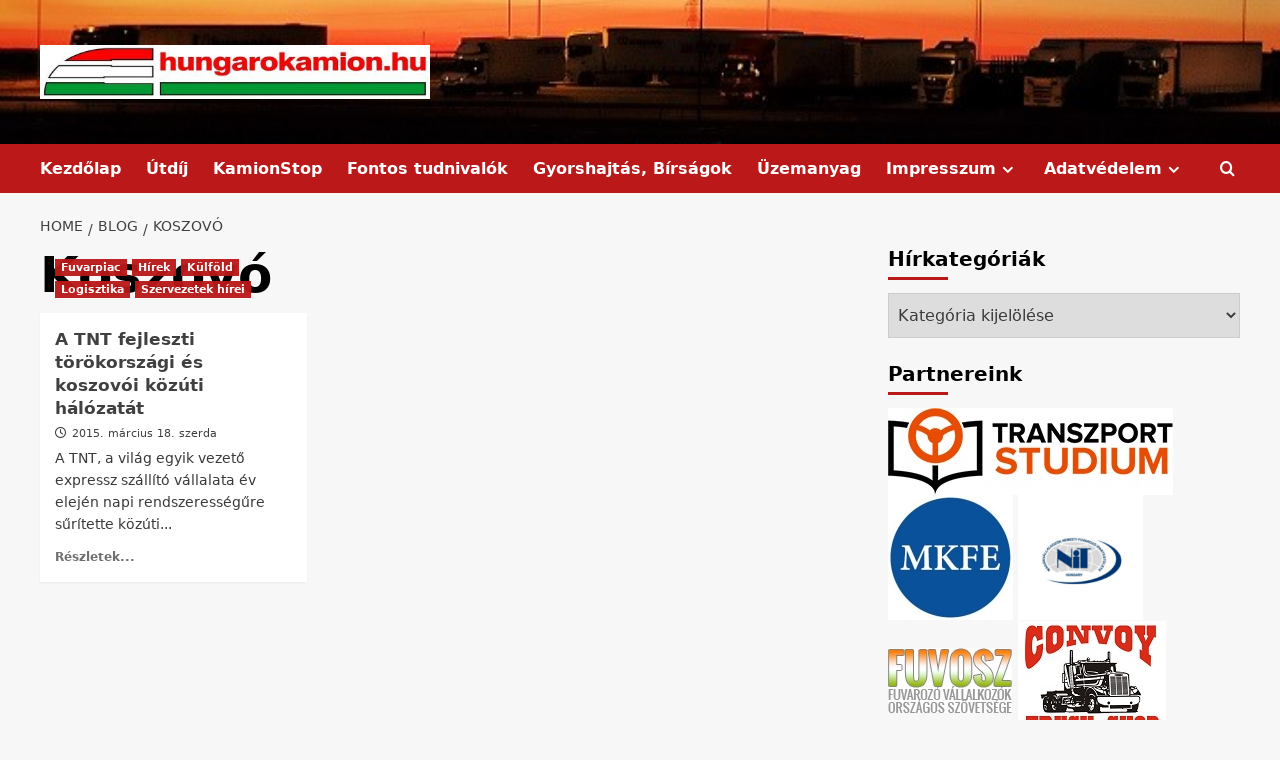

--- FILE ---
content_type: text/html; charset=UTF-8
request_url: https://hungarokamion.hu/tag/koszovo/
body_size: 79561
content:
<!doctype html>
<html lang="hu">

<head>
  <meta charset="UTF-8">
  <meta name="viewport" content="width=device-width, initial-scale=1">
  <link rel="profile" href="http://gmpg.org/xfn/11">
  <title>Koszovó &#8211; hungarokamion.hu</title>
<meta name='robots' content='max-image-preview:large' />
<link rel="alternate" type="application/rss+xml" title="hungarokamion.hu &raquo; hírcsatorna" href="https://hungarokamion.hu/feed/" />
<link rel="alternate" type="application/rss+xml" title="hungarokamion.hu &raquo; hozzászólás hírcsatorna" href="https://hungarokamion.hu/comments/feed/" />
<link rel="alternate" type="application/rss+xml" title="hungarokamion.hu &raquo; Koszovó címke hírcsatorna" href="https://hungarokamion.hu/tag/koszovo/feed/" />
<style id='wp-img-auto-sizes-contain-inline-css' type='text/css'>
img:is([sizes=auto i],[sizes^="auto," i]){contain-intrinsic-size:3000px 1500px}
/*# sourceURL=wp-img-auto-sizes-contain-inline-css */
</style>
<link rel='stylesheet' id='latest-posts-block-fontawesome-front-css' href='https://hungarokamion.hu/wp-content/plugins/latest-posts-block-lite/src/assets/fontawesome/css/all.css?ver=1765404905' type='text/css' media='all' />
<link rel='stylesheet' id='latest-posts-block-frontend-block-style-css-css' href='https://hungarokamion.hu/wp-content/plugins/latest-posts-block-lite/dist/blocks.style.build.css?ver=6.9' type='text/css' media='all' />
<style id='wp-emoji-styles-inline-css' type='text/css'>

	img.wp-smiley, img.emoji {
		display: inline !important;
		border: none !important;
		box-shadow: none !important;
		height: 1em !important;
		width: 1em !important;
		margin: 0 0.07em !important;
		vertical-align: -0.1em !important;
		background: none !important;
		padding: 0 !important;
	}
/*# sourceURL=wp-emoji-styles-inline-css */
</style>
<style id='wp-block-library-inline-css' type='text/css'>
:root{--wp-block-synced-color:#7a00df;--wp-block-synced-color--rgb:122,0,223;--wp-bound-block-color:var(--wp-block-synced-color);--wp-editor-canvas-background:#ddd;--wp-admin-theme-color:#007cba;--wp-admin-theme-color--rgb:0,124,186;--wp-admin-theme-color-darker-10:#006ba1;--wp-admin-theme-color-darker-10--rgb:0,107,160.5;--wp-admin-theme-color-darker-20:#005a87;--wp-admin-theme-color-darker-20--rgb:0,90,135;--wp-admin-border-width-focus:2px}@media (min-resolution:192dpi){:root{--wp-admin-border-width-focus:1.5px}}.wp-element-button{cursor:pointer}:root .has-very-light-gray-background-color{background-color:#eee}:root .has-very-dark-gray-background-color{background-color:#313131}:root .has-very-light-gray-color{color:#eee}:root .has-very-dark-gray-color{color:#313131}:root .has-vivid-green-cyan-to-vivid-cyan-blue-gradient-background{background:linear-gradient(135deg,#00d084,#0693e3)}:root .has-purple-crush-gradient-background{background:linear-gradient(135deg,#34e2e4,#4721fb 50%,#ab1dfe)}:root .has-hazy-dawn-gradient-background{background:linear-gradient(135deg,#faaca8,#dad0ec)}:root .has-subdued-olive-gradient-background{background:linear-gradient(135deg,#fafae1,#67a671)}:root .has-atomic-cream-gradient-background{background:linear-gradient(135deg,#fdd79a,#004a59)}:root .has-nightshade-gradient-background{background:linear-gradient(135deg,#330968,#31cdcf)}:root .has-midnight-gradient-background{background:linear-gradient(135deg,#020381,#2874fc)}:root{--wp--preset--font-size--normal:16px;--wp--preset--font-size--huge:42px}.has-regular-font-size{font-size:1em}.has-larger-font-size{font-size:2.625em}.has-normal-font-size{font-size:var(--wp--preset--font-size--normal)}.has-huge-font-size{font-size:var(--wp--preset--font-size--huge)}.has-text-align-center{text-align:center}.has-text-align-left{text-align:left}.has-text-align-right{text-align:right}.has-fit-text{white-space:nowrap!important}#end-resizable-editor-section{display:none}.aligncenter{clear:both}.items-justified-left{justify-content:flex-start}.items-justified-center{justify-content:center}.items-justified-right{justify-content:flex-end}.items-justified-space-between{justify-content:space-between}.screen-reader-text{border:0;clip-path:inset(50%);height:1px;margin:-1px;overflow:hidden;padding:0;position:absolute;width:1px;word-wrap:normal!important}.screen-reader-text:focus{background-color:#ddd;clip-path:none;color:#444;display:block;font-size:1em;height:auto;left:5px;line-height:normal;padding:15px 23px 14px;text-decoration:none;top:5px;width:auto;z-index:100000}html :where(.has-border-color){border-style:solid}html :where([style*=border-top-color]){border-top-style:solid}html :where([style*=border-right-color]){border-right-style:solid}html :where([style*=border-bottom-color]){border-bottom-style:solid}html :where([style*=border-left-color]){border-left-style:solid}html :where([style*=border-width]){border-style:solid}html :where([style*=border-top-width]){border-top-style:solid}html :where([style*=border-right-width]){border-right-style:solid}html :where([style*=border-bottom-width]){border-bottom-style:solid}html :where([style*=border-left-width]){border-left-style:solid}html :where(img[class*=wp-image-]){height:auto;max-width:100%}:where(figure){margin:0 0 1em}html :where(.is-position-sticky){--wp-admin--admin-bar--position-offset:var(--wp-admin--admin-bar--height,0px)}@media screen and (max-width:600px){html :where(.is-position-sticky){--wp-admin--admin-bar--position-offset:0px}}

/*# sourceURL=wp-block-library-inline-css */
</style><style id='global-styles-inline-css' type='text/css'>
:root{--wp--preset--aspect-ratio--square: 1;--wp--preset--aspect-ratio--4-3: 4/3;--wp--preset--aspect-ratio--3-4: 3/4;--wp--preset--aspect-ratio--3-2: 3/2;--wp--preset--aspect-ratio--2-3: 2/3;--wp--preset--aspect-ratio--16-9: 16/9;--wp--preset--aspect-ratio--9-16: 9/16;--wp--preset--color--black: #000000;--wp--preset--color--cyan-bluish-gray: #abb8c3;--wp--preset--color--white: #ffffff;--wp--preset--color--pale-pink: #f78da7;--wp--preset--color--vivid-red: #cf2e2e;--wp--preset--color--luminous-vivid-orange: #ff6900;--wp--preset--color--luminous-vivid-amber: #fcb900;--wp--preset--color--light-green-cyan: #7bdcb5;--wp--preset--color--vivid-green-cyan: #00d084;--wp--preset--color--pale-cyan-blue: #8ed1fc;--wp--preset--color--vivid-cyan-blue: #0693e3;--wp--preset--color--vivid-purple: #9b51e0;--wp--preset--gradient--vivid-cyan-blue-to-vivid-purple: linear-gradient(135deg,rgb(6,147,227) 0%,rgb(155,81,224) 100%);--wp--preset--gradient--light-green-cyan-to-vivid-green-cyan: linear-gradient(135deg,rgb(122,220,180) 0%,rgb(0,208,130) 100%);--wp--preset--gradient--luminous-vivid-amber-to-luminous-vivid-orange: linear-gradient(135deg,rgb(252,185,0) 0%,rgb(255,105,0) 100%);--wp--preset--gradient--luminous-vivid-orange-to-vivid-red: linear-gradient(135deg,rgb(255,105,0) 0%,rgb(207,46,46) 100%);--wp--preset--gradient--very-light-gray-to-cyan-bluish-gray: linear-gradient(135deg,rgb(238,238,238) 0%,rgb(169,184,195) 100%);--wp--preset--gradient--cool-to-warm-spectrum: linear-gradient(135deg,rgb(74,234,220) 0%,rgb(151,120,209) 20%,rgb(207,42,186) 40%,rgb(238,44,130) 60%,rgb(251,105,98) 80%,rgb(254,248,76) 100%);--wp--preset--gradient--blush-light-purple: linear-gradient(135deg,rgb(255,206,236) 0%,rgb(152,150,240) 100%);--wp--preset--gradient--blush-bordeaux: linear-gradient(135deg,rgb(254,205,165) 0%,rgb(254,45,45) 50%,rgb(107,0,62) 100%);--wp--preset--gradient--luminous-dusk: linear-gradient(135deg,rgb(255,203,112) 0%,rgb(199,81,192) 50%,rgb(65,88,208) 100%);--wp--preset--gradient--pale-ocean: linear-gradient(135deg,rgb(255,245,203) 0%,rgb(182,227,212) 50%,rgb(51,167,181) 100%);--wp--preset--gradient--electric-grass: linear-gradient(135deg,rgb(202,248,128) 0%,rgb(113,206,126) 100%);--wp--preset--gradient--midnight: linear-gradient(135deg,rgb(2,3,129) 0%,rgb(40,116,252) 100%);--wp--preset--font-size--small: 13px;--wp--preset--font-size--medium: 20px;--wp--preset--font-size--large: 36px;--wp--preset--font-size--x-large: 42px;--wp--preset--spacing--20: 0.44rem;--wp--preset--spacing--30: 0.67rem;--wp--preset--spacing--40: 1rem;--wp--preset--spacing--50: 1.5rem;--wp--preset--spacing--60: 2.25rem;--wp--preset--spacing--70: 3.38rem;--wp--preset--spacing--80: 5.06rem;--wp--preset--shadow--natural: 6px 6px 9px rgba(0, 0, 0, 0.2);--wp--preset--shadow--deep: 12px 12px 50px rgba(0, 0, 0, 0.4);--wp--preset--shadow--sharp: 6px 6px 0px rgba(0, 0, 0, 0.2);--wp--preset--shadow--outlined: 6px 6px 0px -3px rgb(255, 255, 255), 6px 6px rgb(0, 0, 0);--wp--preset--shadow--crisp: 6px 6px 0px rgb(0, 0, 0);}:root { --wp--style--global--content-size: 800px;--wp--style--global--wide-size: 1200px; }:where(body) { margin: 0; }.wp-site-blocks > .alignleft { float: left; margin-right: 2em; }.wp-site-blocks > .alignright { float: right; margin-left: 2em; }.wp-site-blocks > .aligncenter { justify-content: center; margin-left: auto; margin-right: auto; }:where(.wp-site-blocks) > * { margin-block-start: 24px; margin-block-end: 0; }:where(.wp-site-blocks) > :first-child { margin-block-start: 0; }:where(.wp-site-blocks) > :last-child { margin-block-end: 0; }:root { --wp--style--block-gap: 24px; }:root :where(.is-layout-flow) > :first-child{margin-block-start: 0;}:root :where(.is-layout-flow) > :last-child{margin-block-end: 0;}:root :where(.is-layout-flow) > *{margin-block-start: 24px;margin-block-end: 0;}:root :where(.is-layout-constrained) > :first-child{margin-block-start: 0;}:root :where(.is-layout-constrained) > :last-child{margin-block-end: 0;}:root :where(.is-layout-constrained) > *{margin-block-start: 24px;margin-block-end: 0;}:root :where(.is-layout-flex){gap: 24px;}:root :where(.is-layout-grid){gap: 24px;}.is-layout-flow > .alignleft{float: left;margin-inline-start: 0;margin-inline-end: 2em;}.is-layout-flow > .alignright{float: right;margin-inline-start: 2em;margin-inline-end: 0;}.is-layout-flow > .aligncenter{margin-left: auto !important;margin-right: auto !important;}.is-layout-constrained > .alignleft{float: left;margin-inline-start: 0;margin-inline-end: 2em;}.is-layout-constrained > .alignright{float: right;margin-inline-start: 2em;margin-inline-end: 0;}.is-layout-constrained > .aligncenter{margin-left: auto !important;margin-right: auto !important;}.is-layout-constrained > :where(:not(.alignleft):not(.alignright):not(.alignfull)){max-width: var(--wp--style--global--content-size);margin-left: auto !important;margin-right: auto !important;}.is-layout-constrained > .alignwide{max-width: var(--wp--style--global--wide-size);}body .is-layout-flex{display: flex;}.is-layout-flex{flex-wrap: wrap;align-items: center;}.is-layout-flex > :is(*, div){margin: 0;}body .is-layout-grid{display: grid;}.is-layout-grid > :is(*, div){margin: 0;}body{padding-top: 0px;padding-right: 0px;padding-bottom: 0px;padding-left: 0px;}a:where(:not(.wp-element-button)){text-decoration: none;}:root :where(.wp-element-button, .wp-block-button__link){background-color: #32373c;border-radius: 0;border-width: 0;color: #fff;font-family: inherit;font-size: inherit;font-style: inherit;font-weight: inherit;letter-spacing: inherit;line-height: inherit;padding-top: calc(0.667em + 2px);padding-right: calc(1.333em + 2px);padding-bottom: calc(0.667em + 2px);padding-left: calc(1.333em + 2px);text-decoration: none;text-transform: inherit;}.has-black-color{color: var(--wp--preset--color--black) !important;}.has-cyan-bluish-gray-color{color: var(--wp--preset--color--cyan-bluish-gray) !important;}.has-white-color{color: var(--wp--preset--color--white) !important;}.has-pale-pink-color{color: var(--wp--preset--color--pale-pink) !important;}.has-vivid-red-color{color: var(--wp--preset--color--vivid-red) !important;}.has-luminous-vivid-orange-color{color: var(--wp--preset--color--luminous-vivid-orange) !important;}.has-luminous-vivid-amber-color{color: var(--wp--preset--color--luminous-vivid-amber) !important;}.has-light-green-cyan-color{color: var(--wp--preset--color--light-green-cyan) !important;}.has-vivid-green-cyan-color{color: var(--wp--preset--color--vivid-green-cyan) !important;}.has-pale-cyan-blue-color{color: var(--wp--preset--color--pale-cyan-blue) !important;}.has-vivid-cyan-blue-color{color: var(--wp--preset--color--vivid-cyan-blue) !important;}.has-vivid-purple-color{color: var(--wp--preset--color--vivid-purple) !important;}.has-black-background-color{background-color: var(--wp--preset--color--black) !important;}.has-cyan-bluish-gray-background-color{background-color: var(--wp--preset--color--cyan-bluish-gray) !important;}.has-white-background-color{background-color: var(--wp--preset--color--white) !important;}.has-pale-pink-background-color{background-color: var(--wp--preset--color--pale-pink) !important;}.has-vivid-red-background-color{background-color: var(--wp--preset--color--vivid-red) !important;}.has-luminous-vivid-orange-background-color{background-color: var(--wp--preset--color--luminous-vivid-orange) !important;}.has-luminous-vivid-amber-background-color{background-color: var(--wp--preset--color--luminous-vivid-amber) !important;}.has-light-green-cyan-background-color{background-color: var(--wp--preset--color--light-green-cyan) !important;}.has-vivid-green-cyan-background-color{background-color: var(--wp--preset--color--vivid-green-cyan) !important;}.has-pale-cyan-blue-background-color{background-color: var(--wp--preset--color--pale-cyan-blue) !important;}.has-vivid-cyan-blue-background-color{background-color: var(--wp--preset--color--vivid-cyan-blue) !important;}.has-vivid-purple-background-color{background-color: var(--wp--preset--color--vivid-purple) !important;}.has-black-border-color{border-color: var(--wp--preset--color--black) !important;}.has-cyan-bluish-gray-border-color{border-color: var(--wp--preset--color--cyan-bluish-gray) !important;}.has-white-border-color{border-color: var(--wp--preset--color--white) !important;}.has-pale-pink-border-color{border-color: var(--wp--preset--color--pale-pink) !important;}.has-vivid-red-border-color{border-color: var(--wp--preset--color--vivid-red) !important;}.has-luminous-vivid-orange-border-color{border-color: var(--wp--preset--color--luminous-vivid-orange) !important;}.has-luminous-vivid-amber-border-color{border-color: var(--wp--preset--color--luminous-vivid-amber) !important;}.has-light-green-cyan-border-color{border-color: var(--wp--preset--color--light-green-cyan) !important;}.has-vivid-green-cyan-border-color{border-color: var(--wp--preset--color--vivid-green-cyan) !important;}.has-pale-cyan-blue-border-color{border-color: var(--wp--preset--color--pale-cyan-blue) !important;}.has-vivid-cyan-blue-border-color{border-color: var(--wp--preset--color--vivid-cyan-blue) !important;}.has-vivid-purple-border-color{border-color: var(--wp--preset--color--vivid-purple) !important;}.has-vivid-cyan-blue-to-vivid-purple-gradient-background{background: var(--wp--preset--gradient--vivid-cyan-blue-to-vivid-purple) !important;}.has-light-green-cyan-to-vivid-green-cyan-gradient-background{background: var(--wp--preset--gradient--light-green-cyan-to-vivid-green-cyan) !important;}.has-luminous-vivid-amber-to-luminous-vivid-orange-gradient-background{background: var(--wp--preset--gradient--luminous-vivid-amber-to-luminous-vivid-orange) !important;}.has-luminous-vivid-orange-to-vivid-red-gradient-background{background: var(--wp--preset--gradient--luminous-vivid-orange-to-vivid-red) !important;}.has-very-light-gray-to-cyan-bluish-gray-gradient-background{background: var(--wp--preset--gradient--very-light-gray-to-cyan-bluish-gray) !important;}.has-cool-to-warm-spectrum-gradient-background{background: var(--wp--preset--gradient--cool-to-warm-spectrum) !important;}.has-blush-light-purple-gradient-background{background: var(--wp--preset--gradient--blush-light-purple) !important;}.has-blush-bordeaux-gradient-background{background: var(--wp--preset--gradient--blush-bordeaux) !important;}.has-luminous-dusk-gradient-background{background: var(--wp--preset--gradient--luminous-dusk) !important;}.has-pale-ocean-gradient-background{background: var(--wp--preset--gradient--pale-ocean) !important;}.has-electric-grass-gradient-background{background: var(--wp--preset--gradient--electric-grass) !important;}.has-midnight-gradient-background{background: var(--wp--preset--gradient--midnight) !important;}.has-small-font-size{font-size: var(--wp--preset--font-size--small) !important;}.has-medium-font-size{font-size: var(--wp--preset--font-size--medium) !important;}.has-large-font-size{font-size: var(--wp--preset--font-size--large) !important;}.has-x-large-font-size{font-size: var(--wp--preset--font-size--x-large) !important;}
/*# sourceURL=global-styles-inline-css */
</style>

<link rel='stylesheet' id='covernews-icons-css' href='https://hungarokamion.hu/wp-content/themes/covernews/assets/icons/style.css?ver=6.9' type='text/css' media='all' />
<link rel='stylesheet' id='bootstrap-css' href='https://hungarokamion.hu/wp-content/themes/covernews/assets/bootstrap/css/bootstrap.min.css?ver=6.9' type='text/css' media='all' />
<link rel='stylesheet' id='covernews-style-css' href='https://hungarokamion.hu/wp-content/themes/covernews/style.min.css?ver=6.0.4' type='text/css' media='all' />
<style id='covernews-style-inline-css' type='text/css'>
body,body button,body input,body select,body optgroup,body textarea{font-family:system-ui,"Segoe UI",Roboto,Helvetica,Arial,sans-serif,"Apple Color Emoji","Segoe UI Emoji","Segoe UI Symbol";} body h1,body h2,body h3,body h4,body h5,body h6,.bs-exclusive-now,.blockspare-posts-block-post-category a,.blockspare-posts-block-post-grid-byline,body .wp-block-search__label,body .main-navigation a,body .font-family-1,body .site-description,body .trending-posts-line,body .exclusive-posts,body .widget-title,body .em-widget-subtitle,body .entry-meta .item-metadata,body .grid-item-metadata .item-metadata,body .grid-item-metadata span.item-metadata.posts-author,body .grid-item-metadata span.aft-comment-count,body .grid-item-metadata span.aft-view-count,body .af-navcontrols .slide-count,body .figure-categories .cat-links,body .nav-links a,body span.trending-no{font-family:system-ui,"Segoe UI",Roboto,Helvetica,Arial,sans-serif,"Apple Color Emoji","Segoe UI Emoji","Segoe UI Symbol";} .align-content-left .elementor-section-stretched,.align-content-right .elementor-section-stretched{max-width:100%;left:0 !important;}
/*# sourceURL=covernews-style-inline-css */
</style>
<link rel='stylesheet' id='surbma-yes-no-popup-styles-css' href='https://hungarokamion.hu/wp-content/plugins/surbma-yes-no-popup/assets/css/styles-default.css?ver=2.27.5' type='text/css' media='all' />
<script type="text/javascript" src="https://hungarokamion.hu/wp-includes/js/jquery/jquery.min.js?ver=3.7.1" id="jquery-core-js"></script>
<script type="text/javascript" src="https://hungarokamion.hu/wp-includes/js/jquery/jquery-migrate.min.js?ver=3.4.1" id="jquery-migrate-js"></script>
<link rel="https://api.w.org/" href="https://hungarokamion.hu/wp-json/" /><link rel="alternate" title="JSON" type="application/json" href="https://hungarokamion.hu/wp-json/wp/v2/tags/468" /><link rel="EditURI" type="application/rsd+xml" title="RSD" href="https://hungarokamion.hu/xmlrpc.php?rsd" />
<meta name="generator" content="WordPress 6.9" />
<link rel="preload" href="https://hungarokamion.hu/wp-content/uploads/2019/12/kamion-parkolo-naplemente-felho-idojaras-hungarokamion-hu-191214.jpg" as="image">        <style type="text/css">
                        body .masthead-banner.data-bg:before {
                background: rgba(0,0,0,0);
            }
                        .site-title,
            .site-description {
                position: absolute;
                clip: rect(1px, 1px, 1px, 1px);
                display: none;
            }

                    .elementor-template-full-width .elementor-section.elementor-section-full_width > .elementor-container,
        .elementor-template-full-width .elementor-section.elementor-section-boxed > .elementor-container{
            max-width: 1200px;
        }
        @media (min-width: 1600px){
            .elementor-template-full-width .elementor-section.elementor-section-full_width > .elementor-container,
            .elementor-template-full-width .elementor-section.elementor-section-boxed > .elementor-container{
                max-width: 1600px;
            }
        }
        
        .align-content-left .elementor-section-stretched,
        .align-content-right .elementor-section-stretched {
            max-width: 100%;
            left: 0 !important;
        }


        </style>
        <link rel="icon" href="https://hungarokamion.hu/wp-content/uploads/2016/02/cropped-hungarokamion-2-32x32.jpg" sizes="32x32" />
<link rel="icon" href="https://hungarokamion.hu/wp-content/uploads/2016/02/cropped-hungarokamion-2-192x192.jpg" sizes="192x192" />
<link rel="apple-touch-icon" href="https://hungarokamion.hu/wp-content/uploads/2016/02/cropped-hungarokamion-2-180x180.jpg" />
<meta name="msapplication-TileImage" content="https://hungarokamion.hu/wp-content/uploads/2016/02/cropped-hungarokamion-2-270x270.jpg" />
</head>

<body class="archive tag tag-koszovo tag-468 wp-custom-logo wp-embed-responsive wp-theme-covernews hfeed default-content-layout archive-layout-grid aft-sticky-sidebar default aft-container-default aft-main-banner-slider-editors-picks-trending header-image-default align-content-left aft-and">
  
  
  <div id="page" class="site">
    <a class="skip-link screen-reader-text" href="#content">Skip to content</a>

    <div class="header-layout-1">
    <header id="masthead" class="site-header">
        <div class="masthead-banner af-header-image data-bg" style="background-image: url(https://hungarokamion.hu/wp-content/uploads/2019/12/kamion-parkolo-naplemente-felho-idojaras-hungarokamion-hu-191214.jpg);">
      <div class="container">
        <div class="row">
          <div class="col-md-4">
            <div class="site-branding">
              <a href="https://hungarokamion.hu/" class="custom-logo-link" rel="home"><img width="576" height="80" src="https://hungarokamion.hu/wp-content/uploads/2020/03/cropped-cropped-hungarokamion-1800x250px-1.jpg" class="custom-logo" alt="hungarokamion.hu" decoding="async" loading="lazy" /></a>                <p class="site-title font-family-1">
                  <a href="https://hungarokamion.hu/" rel="home">hungarokamion.hu</a>
                </p>
              
                              <p class="site-description">A kamionos hírek szállítója</p>
                          </div>
          </div>
          <div class="col-md-8">
                        <div class="banner-promotions-wrapper">
                                    <div class="promotion-section">
                        <a href="" target="">
                                                    </a>
                    </div>
                                
            </div>
            <!-- Trending line END -->
                      </div>
        </div>
      </div>
    </div>
    <nav id="site-navigation" class="main-navigation">
      <div class="container">
        <div class="row">
          <div class="kol-12">
            <div class="navigation-container">

              <div class="main-navigation-container-items-wrapper">

                <span class="toggle-menu">
                  <a
                    href="#"
                    class="aft-void-menu"
                    role="button"
                    aria-label="Toggle Primary Menu"
                    aria-controls="primary-menu" aria-expanded="false">
                    <span class="screen-reader-text">Primary Menu</span>
                    <i class="ham"></i>
                  </a>
                </span>
                <span class="af-mobile-site-title-wrap">
                  <a href="https://hungarokamion.hu/" class="custom-logo-link" rel="home"><img width="576" height="80" src="https://hungarokamion.hu/wp-content/uploads/2020/03/cropped-cropped-hungarokamion-1800x250px-1.jpg" class="custom-logo" alt="hungarokamion.hu" decoding="async" loading="lazy" /></a>                  <p class="site-title font-family-1">
                    <a href="https://hungarokamion.hu/" rel="home">hungarokamion.hu</a>
                  </p>
                </span>
                <div class="menu main-menu"><ul id="primary-menu" class="menu"><li id="menu-item-61847" class="menu-item menu-item-type-custom menu-item-object-custom menu-item-home menu-item-61847"><a href="https://hungarokamion.hu/">Kezdőlap</a></li>
<li id="menu-item-61848" class="menu-item menu-item-type-post_type menu-item-object-page menu-item-61848"><a href="https://hungarokamion.hu/utdij/">Útdíj</a></li>
<li id="menu-item-61849" class="menu-item menu-item-type-post_type menu-item-object-page menu-item-61849"><a href="https://hungarokamion.hu/kamionstop/">KamionStop</a></li>
<li id="menu-item-61850" class="menu-item menu-item-type-post_type menu-item-object-page menu-item-61850"><a href="https://hungarokamion.hu/fontos-tudnivalok/">Fontos tudnivalók</a></li>
<li id="menu-item-61851" class="menu-item menu-item-type-post_type menu-item-object-page menu-item-61851"><a href="https://hungarokamion.hu/gyorshajtas-traffipax-buntetopontok/">Gyorshajtás, Bírságok</a></li>
<li id="menu-item-61852" class="menu-item menu-item-type-post_type menu-item-object-page menu-item-61852"><a href="https://hungarokamion.hu/uzemanyagarak/">Üzemanyag</a></li>
<li id="menu-item-61858" class="menu-item menu-item-type-post_type menu-item-object-page menu-item-has-children menu-item-61858"><a href="https://hungarokamion.hu/impresszum/">Impresszum</a>
<ul class="sub-menu">
	<li id="menu-item-61860" class="menu-item menu-item-type-post_type menu-item-object-page menu-item-61860"><a href="https://hungarokamion.hu/impresszum/jogi-nyilatkozat/">Jogi Nyilatkozat</a></li>
	<li id="menu-item-61856" class="menu-item menu-item-type-post_type menu-item-object-page menu-item-has-children menu-item-61856"><a href="https://hungarokamion.hu/medaajanlat/">Médiaajánlat</a>
	<ul class="sub-menu">
		<li id="menu-item-61857" class="menu-item menu-item-type-post_type menu-item-object-page menu-item-61857"><a href="https://hungarokamion.hu/medaajanlat/altalanos-szerzodesi-feltetelek-aszf/">Általános Szerződési Feltételek (ÁSZF)</a></li>
	</ul>
</li>
</ul>
</li>
<li id="menu-item-61859" class="menu-item menu-item-type-post_type menu-item-object-page menu-item-privacy-policy menu-item-has-children menu-item-61859"><a rel="privacy-policy" href="https://hungarokamion.hu/impresszum/adatvedelmi-tajekoztato/" title="Adatvédelmi tájékoztató">Adatvédelem</a>
<ul class="sub-menu">
	<li id="menu-item-68149" class="menu-item menu-item-type-post_type menu-item-object-page menu-item-68149"><a href="https://hungarokamion.hu/cookie-policy-eu/">Cookie Szabályzat</a></li>
</ul>
</li>
</ul></div>              </div>
              <div class="cart-search">

                <div class="af-search-wrap">
                  <div class="search-overlay">
                    <a href="#" title="Search" class="search-icon">
                      <i class="fa fa-search"></i>
                    </a>
                    <div class="af-search-form">
                      <form role="search" method="get" class="search-form" action="https://hungarokamion.hu/">
				<label>
					<span class="screen-reader-text">Keresés:</span>
					<input type="search" class="search-field" placeholder="Keresés&hellip;" value="" name="s" />
				</label>
				<input type="submit" class="search-submit" value="Keresés" />
			</form>                    </div>
                  </div>
                </div>
              </div>


            </div>
          </div>
        </div>
      </div>
    </nav>
  </header>
</div>

    
    <div id="content" class="container">
                <div class="em-breadcrumbs font-family-1 covernews-breadcrumbs">
      <div class="row">
        <div role="navigation" aria-label="Breadcrumbs" class="breadcrumb-trail breadcrumbs" itemprop="breadcrumb"><ul class="trail-items" itemscope itemtype="http://schema.org/BreadcrumbList"><meta name="numberOfItems" content="3" /><meta name="itemListOrder" content="Ascending" /><li itemprop="itemListElement" itemscope itemtype="http://schema.org/ListItem" class="trail-item trail-begin"><a href="https://hungarokamion.hu/" rel="home" itemprop="item"><span itemprop="name">Home</span></a><meta itemprop="position" content="1" /></li><li itemprop="itemListElement" itemscope itemtype="http://schema.org/ListItem" class="trail-item"><a href="https://hungarokamion.hu/blog/" itemprop="item"><span itemprop="name">Blog</span></a><meta itemprop="position" content="2" /></li><li itemprop="itemListElement" itemscope itemtype="http://schema.org/ListItem" class="trail-item trail-end"><a href="https://hungarokamion.hu/tag/koszovo/" itemprop="item"><span itemprop="name">Koszovó</span></a><meta itemprop="position" content="3" /></li></ul></div>      </div>
    </div>
    <div class="section-block-upper row">

                <div id="primary" class="content-area">
                    <main id="main" class="site-main aft-archive-post">

                        
                            <header class="header-title-wrapper1">
                                <h1 class="page-title">Koszovó</h1>                            </header><!-- .header-title-wrapper -->
                            <div class="row">
                            <div id="aft-inner-row">
                            

        <article id="post-36297" class="col-lg-4 col-sm-4 col-md-4 latest-posts-grid post-36297 post type-post status-publish format-standard hentry category-fuvarpiac category-hirek category-kulfold-hirek category-logisztika category-szervezetek-hirei tag-csomagszallitas tag-fuvarpiac tag-koszovo tag-kulfold tag-logisztika tag-szallitmanyozas tag-tnt-express tag-torokorszag"                 data-mh="archive-layout-grid">
            
<div class="align-items-center has-post-image">
  <div class="spotlight-post">
    <figure class="categorised-article inside-img">
      <div class="categorised-article-wrapper">
        <div class="data-bg-hover data-bg-categorised read-bg-img">
          <a href="https://hungarokamion.hu/2015/03/18/a-tnt-fejleszti-torokorszagi-es-koszovoi-kozuti-halozatat/"
            aria-label="A TNT fejleszti törökországi és koszovói közúti hálózatát">
            <img width="600" height="400" src="https://hungarokamion.hu/wp-content/uploads/2015/03/tnt_scania_kamion-401550-600x400.jpg" class="attachment-medium size-medium" alt="tnt_scania_kamion-401550" decoding="async" fetchpriority="high" loading="lazy" />          </a>
        </div>
                <div class="figure-categories figure-categories-bg">
          <ul class="cat-links"><li class="meta-category">
                             <a class="covernews-categories category-color-1"
                            href="https://hungarokamion.hu/category/fuvarpiac/" 
                            aria-label="View all posts in Fuvarpiac"> 
                                 Fuvarpiac
                             </a>
                        </li><li class="meta-category">
                             <a class="covernews-categories category-color-1"
                            href="https://hungarokamion.hu/category/hirek/" 
                            aria-label="View all posts in Hírek"> 
                                 Hírek
                             </a>
                        </li><li class="meta-category">
                             <a class="covernews-categories category-color-1"
                            href="https://hungarokamion.hu/category/hirek/kulfold-hirek/" 
                            aria-label="View all posts in Külföld"> 
                                 Külföld
                             </a>
                        </li><li class="meta-category">
                             <a class="covernews-categories category-color-1"
                            href="https://hungarokamion.hu/category/logisztika/" 
                            aria-label="View all posts in Logisztika"> 
                                 Logisztika
                             </a>
                        </li><li class="meta-category">
                             <a class="covernews-categories category-color-1"
                            href="https://hungarokamion.hu/category/szervezetek-hirei/" 
                            aria-label="View all posts in Szervezetek hírei"> 
                                 Szervezetek hírei
                             </a>
                        </li></ul>        </div>
      </div>

    </figure>
    <figcaption>

      <h3 class="article-title article-title-1">
        <a href="https://hungarokamion.hu/2015/03/18/a-tnt-fejleszti-torokorszagi-es-koszovoi-kozuti-halozatat/">
          A TNT fejleszti törökországi és koszovói közúti hálózatát        </a>
      </h3>
      <div class="grid-item-metadata">
        
    <span class="author-links">

                    <span class="item-metadata posts-date">
          <i class="far fa-clock"></i>
          <a href="https://hungarokamion.hu/2015/03/">
            2015. március 18.  szerda          </a>
        </span>
                </span>
      </div>
              <div class="full-item-discription">
          <div class="post-description">
            <p>A TNT, a világ egyik vezető expressz szállító vállalata év elején napi rendszerességűre sűrítette közúti...</p>
<div class="aft-readmore-wrapper">
              <a href="https://hungarokamion.hu/2015/03/18/a-tnt-fejleszti-torokorszagi-es-koszovoi-kozuti-halozatat/" class="aft-readmore" aria-label="Read more about A TNT fejleszti törökországi és koszovói közúti hálózatát">Részletek...<span class="screen-reader-text">Read more about A TNT fejleszti törökországi és koszovói közúti hálózatát</span></a>
          </div>

          </div>
        </div>
          </figcaption>
  </div>
  </div>        </article>
                                </div>
                            <div class="col col-ten">
                                <div class="covernews-pagination">
                                                                    </div>
                            </div>
                                            </div>
                    </main><!-- #main -->
                </div><!-- #primary -->

                <aside id="secondary" class="widget-area sidebar-sticky-bottom">
	<div id="categories-14" class="widget covernews-widget widget_categories"><h2 class="widget-title widget-title-1"><span>Hírkategóriák</span></h2><form action="https://hungarokamion.hu" method="get"><label class="screen-reader-text" for="cat">Hírkategóriák</label><select  name='cat' id='cat' class='postform'>
	<option value='-1'>Kategória kijelölése</option>
	<option class="level-0" value="84">Adózás&nbsp;&nbsp;(220)</option>
	<option class="level-0" value="14">ADR&nbsp;&nbsp;(27)</option>
	<option class="level-0" value="86">AETR&nbsp;&nbsp;(40)</option>
	<option class="level-0" value="24">Ajánlatok&nbsp;&nbsp;(829)</option>
	<option class="level-0" value="761">Aktuális&nbsp;&nbsp;(1&nbsp;946)</option>
	<option class="level-0" value="36">Alkatrész&nbsp;&nbsp;(768)</option>
	<option class="level-0" value="638">Autópálya&nbsp;&nbsp;(440)</option>
	<option class="level-0" value="110">Baleset-megelőzés&nbsp;&nbsp;(444)</option>
	<option class="level-0" value="93">Balesetek&nbsp;&nbsp;(1&nbsp;746)</option>
	<option class="level-0" value="25">Bemutatók&nbsp;&nbsp;(361)</option>
	<option class="level-0" value="838">BiReg&nbsp;&nbsp;(8)</option>
	<option class="level-0" value="21">Biztonság&nbsp;&nbsp;(389)</option>
	<option class="level-0" value="48">Biztosítás&nbsp;&nbsp;(123)</option>
	<option class="level-0" value="97">Busz hírek&nbsp;&nbsp;(1&nbsp;031)</option>
	<option class="level-0" value="681">BYD&nbsp;&nbsp;(19)</option>
	<option class="level-0" value="191">Citroen&nbsp;&nbsp;(21)</option>
	<option class="level-0" value="683">Credo&nbsp;&nbsp;(8)</option>
	<option class="level-0" value="29">DAF&nbsp;&nbsp;(484)</option>
	<option class="level-0" value="839">e-CMR&nbsp;&nbsp;(3)</option>
	<option class="level-0" value="5">Egyéb&nbsp;&nbsp;(406)</option>
	<option class="level-0" value="442">EKÁER&nbsp;&nbsp;(93)</option>
	<option class="level-0" value="96">Ellenőrzések&nbsp;&nbsp;(901)</option>
	<option class="level-0" value="61">Előírások&nbsp;&nbsp;(69)</option>
	<option class="level-0" value="489">Engedélyek, vizsgák&nbsp;&nbsp;(69)</option>
	<option class="level-0" value="60">Érdekességek&nbsp;&nbsp;(739)</option>
	<option class="level-0" value="271">Érdekvédelem&nbsp;&nbsp;(420)</option>
	<option class="level-0" value="136">Felszerelés&nbsp;&nbsp;(269)</option>
	<option class="level-0" value="57">Fiat&nbsp;&nbsp;(38)</option>
	<option class="level-0" value="627">Finanszírozás&nbsp;&nbsp;(5)</option>
	<option class="level-0" value="75">Fliegl&nbsp;&nbsp;(8)</option>
	<option class="level-0" value="214">Flotta&nbsp;&nbsp;(122)</option>
	<option class="level-0" value="68">Ford&nbsp;&nbsp;(150)</option>
	<option class="level-0" value="58">Freightliner&nbsp;&nbsp;(36)</option>
	<option class="level-0" value="204">Fuvarpiac&nbsp;&nbsp;(359)</option>
	<option class="level-0" value="45">Gazdaság&nbsp;&nbsp;(3&nbsp;339)</option>
	<option class="level-0" value="854">Grünwald&nbsp;&nbsp;(2)</option>
	<option class="level-0" value="105">Határinfó&nbsp;&nbsp;(822)</option>
	<option class="level-0" value="750">Hino&nbsp;&nbsp;(5)</option>
	<option class="level-0" value="9">Hírek&nbsp;&nbsp;(18&nbsp;273)</option>
	<option class="level-0" value="733">Hólánc&nbsp;&nbsp;(11)</option>
	<option class="level-0" value="118">Hyundai&nbsp;&nbsp;(9)</option>
	<option class="level-0" value="176">Időjárás&nbsp;&nbsp;(629)</option>
	<option class="level-0" value="147">International Trucks&nbsp;&nbsp;(9)</option>
	<option class="level-0" value="122">Isuzu&nbsp;&nbsp;(9)</option>
	<option class="level-0" value="17">Iveco&nbsp;&nbsp;(286)</option>
	<option class="level-0" value="651">Járműkövetés&nbsp;&nbsp;(23)</option>
	<option class="level-0" value="679">Járműpiac&nbsp;&nbsp;(148)</option>
	<option class="level-0" value="49">Járműtechnika&nbsp;&nbsp;(723)</option>
	<option class="level-0" value="32">Játék, Szimulátor&nbsp;&nbsp;(64)</option>
	<option class="level-0" value="15">Jogszabályok, rendeletek&nbsp;&nbsp;(203)</option>
	<option class="level-0" value="65">Kamaz&nbsp;&nbsp;(96)</option>
	<option class="level-0" value="146">KamionStop&nbsp;&nbsp;(804)</option>
	<option class="level-0" value="351">Katasztrófavédelem&nbsp;&nbsp;(284)</option>
	<option class="level-0" value="112">Kenworth&nbsp;&nbsp;(39)</option>
	<option class="level-0" value="18">Kiállítások&nbsp;&nbsp;(274)</option>
	<option class="level-0" value="684">Kiemelt hírek&nbsp;&nbsp;(2&nbsp;537)</option>
	<option class="level-0" value="19">Kishaszonjárművek&nbsp;&nbsp;(1&nbsp;147)</option>
	<option class="level-0" value="72">Kögel&nbsp;&nbsp;(28)</option>
	<option class="level-0" value="104">Kommunikáció és Informatika&nbsp;&nbsp;(514)</option>
	<option class="level-0" value="55">Konferenciák&nbsp;&nbsp;(101)</option>
	<option class="level-0" value="28">Korlátozások&nbsp;&nbsp;(1&nbsp;228)</option>
	<option class="level-0" value="95">Környezetbarát&nbsp;&nbsp;(1&nbsp;019)</option>
	<option class="level-0" value="23">Közlekedéssel kapcsolatos hírek&nbsp;&nbsp;(2&nbsp;235)</option>
	<option class="level-0" value="33">Közút&nbsp;&nbsp;(1&nbsp;836)</option>
	<option class="level-0" value="51">KRESZ&nbsp;&nbsp;(48)</option>
	<option class="level-0" value="274">Krone&nbsp;&nbsp;(16)</option>
	<option class="level-0" value="145">Külföld&nbsp;&nbsp;(763)</option>
	<option class="level-0" value="173">Külföld&nbsp;&nbsp;(3&nbsp;377)</option>
	<option class="level-0" value="695">Lakóautók, lakókocsik&nbsp;&nbsp;(8)</option>
	<option class="level-0" value="67">Logisztika&nbsp;&nbsp;(802)</option>
	<option class="level-0" value="128">Mack&nbsp;&nbsp;(35)</option>
	<option class="level-0" value="56">MAN&nbsp;&nbsp;(426)</option>
	<option class="level-0" value="3">Márkahírek&nbsp;&nbsp;(2&nbsp;704)</option>
	<option class="level-0" value="31">Mercedes&nbsp;&nbsp;(465)</option>
	<option class="level-0" value="63">Mitsubishi&nbsp;&nbsp;(48)</option>
	<option class="level-0" value="85">Munkavállalás&nbsp;&nbsp;(106)</option>
	<option class="level-0" value="27">Navigáció&nbsp;&nbsp;(175)</option>
	<option class="level-0" value="89">Navistar&nbsp;&nbsp;(53)</option>
	<option class="level-0" value="690">Nikola&nbsp;&nbsp;(11)</option>
	<option class="level-0" value="20">Nissan&nbsp;&nbsp;(83)</option>
	<option class="level-0" value="70">Országok közlekedése&nbsp;&nbsp;(558)</option>
	<option class="level-0" value="76">Parkolók&nbsp;&nbsp;(41)</option>
	<option class="level-0" value="90">Peterbilt&nbsp;&nbsp;(37)</option>
	<option class="level-0" value="129">Peugeot&nbsp;&nbsp;(33)</option>
	<option class="level-0" value="73">Pótkocsi&nbsp;&nbsp;(162)</option>
	<option class="level-0" value="46">Rába&nbsp;&nbsp;(132)</option>
	<option class="level-0" value="101">Rakományrögzítés&nbsp;&nbsp;(22)</option>
	<option class="level-0" value="22">Renault&nbsp;&nbsp;(341)</option>
	<option class="level-0" value="10">Rendezvények&nbsp;&nbsp;(974)</option>
	<option class="level-0" value="187">Rendőrségi hírek&nbsp;&nbsp;(1&nbsp;706)</option>
	<option class="level-0" value="108">RO-LA&nbsp;&nbsp;(21)</option>
	<option class="level-0" value="42">Sajtószemle&nbsp;&nbsp;(2&nbsp;560)</option>
	<option class="level-0" value="12">Scania&nbsp;&nbsp;(630)</option>
	<option class="level-0" value="81">Schmitz-Cargobull&nbsp;&nbsp;(8)</option>
	<option class="level-0" value="321">Schwarzmüller&nbsp;&nbsp;(10)</option>
	<option class="level-0" value="71">Sisu&nbsp;&nbsp;(3)</option>
	<option class="level-0" value="192">Sofőrök&nbsp;&nbsp;(338)</option>
	<option class="level-0" value="201">Sport&nbsp;&nbsp;(573)</option>
	<option class="level-0" value="66">Statisztikák&nbsp;&nbsp;(477)</option>
	<option class="level-0" value="119">Steyr&nbsp;&nbsp;(2)</option>
	<option class="level-0" value="682">Szállítmányozás&nbsp;&nbsp;(264)</option>
	<option class="level-0" value="341">Személyautók&nbsp;&nbsp;(688)</option>
	<option class="level-0" value="628">Személyszállítás&nbsp;&nbsp;(129)</option>
	<option class="level-0" value="87">Szemináriumok&nbsp;&nbsp;(2)</option>
	<option class="level-0" value="54">Szervezetek hírei&nbsp;&nbsp;(820)</option>
	<option class="level-0" value="151">Szerviz&nbsp;&nbsp;(182)</option>
	<option class="level-0" value="50">Tachográf&nbsp;&nbsp;(43)</option>
	<option class="level-0" value="124">Találkozók&nbsp;&nbsp;(106)</option>
	<option class="level-0" value="227">Tanfolyamok&nbsp;&nbsp;(6)</option>
	<option class="level-0" value="159">Tatra&nbsp;&nbsp;(24)</option>
	<option class="level-0" value="728">Tengelysúly&nbsp;&nbsp;(19)</option>
	<option class="level-0" value="698">Terepjárók&nbsp;&nbsp;(32)</option>
	<option class="level-0" value="731">Tesla&nbsp;&nbsp;(6)</option>
	<option class="level-0" value="64">Teszt&nbsp;&nbsp;(133)</option>
	<option class="level-0" value="194">Törésteszt&nbsp;&nbsp;(17)</option>
	<option class="level-0" value="62">Traffipax&nbsp;&nbsp;(120)</option>
	<option class="level-0" value="13">Tudnivalók&nbsp;&nbsp;(858)</option>
	<option class="level-0" value="39">Tuning&nbsp;&nbsp;(45)</option>
	<option class="level-0" value="16">Újdonságok&nbsp;&nbsp;(353)</option>
	<option class="level-0" value="94">Útdíj&nbsp;&nbsp;(720)</option>
	<option class="level-0" value="82">Üzemanyag&nbsp;&nbsp;(1&nbsp;182)</option>
	<option class="level-0" value="83">Vám&nbsp;&nbsp;(86)</option>
	<option class="level-0" value="645">Vasút&nbsp;&nbsp;(43)</option>
	<option class="level-0" value="11">Versenyek&nbsp;&nbsp;(705)</option>
	<option class="level-0" value="646">Veterán&nbsp;&nbsp;(25)</option>
	<option class="level-0" value="760">Vezércikk&nbsp;&nbsp;(1&nbsp;800)</option>
	<option class="level-0" value="106">Vezetéstechnika&nbsp;&nbsp;(98)</option>
	<option class="level-0" value="30">Volkswagen&nbsp;&nbsp;(434)</option>
	<option class="level-0" value="879">Volta Trucks&nbsp;&nbsp;(8)</option>
	<option class="level-0" value="4">Volvo&nbsp;&nbsp;(594)</option>
	<option class="level-0" value="898">Western Star&nbsp;&nbsp;(1)</option>
	<option class="level-0" value="961">Wielton&nbsp;&nbsp;(1)</option>
</select>
</form><script type="text/javascript">
/* <![CDATA[ */

( ( dropdownId ) => {
	const dropdown = document.getElementById( dropdownId );
	function onSelectChange() {
		setTimeout( () => {
			if ( 'escape' === dropdown.dataset.lastkey ) {
				return;
			}
			if ( dropdown.value && parseInt( dropdown.value ) > 0 && dropdown instanceof HTMLSelectElement ) {
				dropdown.parentElement.submit();
			}
		}, 250 );
	}
	function onKeyUp( event ) {
		if ( 'Escape' === event.key ) {
			dropdown.dataset.lastkey = 'escape';
		} else {
			delete dropdown.dataset.lastkey;
		}
	}
	function onClick() {
		delete dropdown.dataset.lastkey;
	}
	dropdown.addEventListener( 'keyup', onKeyUp );
	dropdown.addEventListener( 'click', onClick );
	dropdown.addEventListener( 'change', onSelectChange );
})( "cat" );

//# sourceURL=WP_Widget_Categories%3A%3Awidget
/* ]]> */
</script>
</div><div id="custom_html-26" class="widget_text widget covernews-widget widget_custom_html"><h2 class="widget-title widget-title-1"><span>Partnereink</span></h2><div class="textwidget custom-html-widget"><a href="http://www.transzportstudium.hu/" target="_blank" title="ADR, GKI, OKJ, vállalkozó tanfolyamok és vizsgák"><img src="https://hungarokamion.hu/wp-content/uploads/2024/01/transzport-studium_285x87px.jpg" border="0" alt="Transzport Studium Kft." /></a>
<a href="https://www.mkfe.hu/hu/" target="_blank" title="Magyar Közúti Fuvarozók Egyesülete"><img src="https://hungarokamion.hu/wp-content/uploads/2016/02/mkfe_logo_125_125.jpg" border="0" alt="Magyar Közúti Fuvarozók Egyesülete" /></a>
<a href="https://nit.hu/" target="_blank" title="NiT Hungary"><img src="https://hungarokamion.hu/wp-content/uploads/2022/05/nit-logo-125x125px-2022.jpeg" border="0" alt="NiT Hungary" /></a>
<a href="https://www.fuvosz.com/" target="_blank" title="Fuvarozó Vállalkozók Országos Szövetsége"><img src="https://hungarokamion.hu/wp-content/uploads/2021/11/fuvosz-logo.jpg" border="0" alt="Fuvarozó Vállalkozók Országos Szövetsége" /></a>
<a href="https://convoy.hu/" target="_blank" title="Convoy Truck Shop - kamionos bolt"><img src="https://hungarokamion.hu/wp-content/uploads/2011/03/convoy.jpg" border="0" alt="convoy.hu" /></a></div></div><div id="custom_html-63" class="widget_text widget covernews-widget widget_custom_html"><h2 class="widget-title widget-title-1"><span>Partnerünk</span></h2><div class="textwidget custom-html-widget"><p style="text-align: center;"><a href="https://mechepit.com" target="_blank" title="Emeléstechnikai portál - Mechepit.com"><img src="https://hungarokamion.hu/wp-content/uploads/2024/12/mechepit-emelestechnika.jpg" border="0" alt="Emelés, anyagmozgatás, rakodás" /></a></p></div></div><div id="custom_html-47" class="widget_text widget covernews-widget widget_custom_html"><h2 class="widget-title widget-title-1"><span>Partnerünk</span></h2><div class="textwidget custom-html-widget"><a href="http://www.kamionsuli.hu/" target="_blank" title="Kamionsuli képzések"><img src="http://hungarokamion.hu/wp-content/uploads/2016/10/gki-336x140px-01.jpg" border="0" alt="Kamionsuli képzések" /></a></div></div><div id="custom_html-16" class="widget_text widget covernews-widget widget_custom_html"><h2 class="widget-title widget-title-1"><span>Médiafigyelőnk</span></h2><div class="textwidget custom-html-widget"><p style="text-align: center;"><a href="https://www.imedia.hu/" target="_blank" title="IMEDIA"><img src="http://hungarokamion.hu/wp-content/uploads/2019/01/imedia.logo_.fekete-336px.jpg" border="0" alt="IMEDIA" /></a></p></div></div><div id="custom_html-39" class="widget_text widget covernews-widget widget_custom_html"><h2 class="widget-title widget-title-1"><span>Partnerünk</span></h2><div class="textwidget custom-html-widget"><a href="https://www.borderwatcher.hu/"><img src="https://hungarokamion.hu/wp-content/uploads/2020/05/BorderWatcher-banner.jpg" width="300" alt="Határfigyelő applikáció" /></a></div></div><div id="custom_html-43" class="widget_text widget covernews-widget widget_custom_html"><h2 class="widget-title widget-title-1"><span>Partnerünk</span></h2><div class="textwidget custom-html-widget"><p style="text-align: center;"><a href="https://5tengelyen.hu/" target="_blank" title="NiT Hungary - 5 tengelyen biztos kézzel"><img src="https://hungarokamion.hu/wp-content/uploads/2024/06/hungarokamion-5tengelyen-2024-336x280px.jpg" border="0" alt="5 tengelyen biztos kézzel" /></a></p>
<p style="text-align: justify;"></p>
</div></div><div id="custom_html-13" class="widget_text widget covernews-widget widget_custom_html"><h2 class="widget-title widget-title-1"><span>Partnerünk</span></h2><div class="textwidget custom-html-widget"><p style="text-align: center;"><a href="http://www.transzportstudium.hu/" target="_blank" title="ADR, GKI, OKJ, vállalkozó tanfolyamok és vizsgák"><img src="https://hungarokamion.hu/wp-content/uploads/2024/01/transzport-studium_285x87px.jpg" border="0" alt="Transzport Studium Kft." /></a></p></div></div><div id="custom_html-53" class="widget_text widget covernews-widget widget_custom_html"><h2 class="widget-title widget-title-1"><span>Hirdetés</span></h2><div class="textwidget custom-html-widget"><script async src="https://pagead2.googlesyndication.com/pagead/js/adsbygoogle.js?client=ca-pub-0404287815681160"
     crossorigin="anonymous"></script>
<!-- 300x600px - hungarokamion.hu -->
<ins class="adsbygoogle"
     style="display:inline-block;width:300px;height:600px"
     data-ad-client="ca-pub-0404287815681160"
     data-ad-slot="6151739387"></ins>
<script>
     (adsbygoogle = window.adsbygoogle || []).push({});
</script></div></div><div id="text-87" class="widget covernews-widget widget_text">			<div class="textwidget"><script>
  (function(i,s,o,g,r,a,m){i['GoogleAnalyticsObject']=r;i[r]=i[r]||function(){
  (i[r].q=i[r].q||[]).push(arguments)},i[r].l=1*new Date();a=s.createElement(o),
  m=s.getElementsByTagName(o)[0];a.async=1;a.src=g;m.parentNode.insertBefore(a,m)
  })(window,document,'script','https://www.google-analytics.com/analytics.js','ga');

  ga('create', 'UA-11456763-1', 'auto');
  ga('send', 'pageview');

</script></div>
		</div></aside><!-- #secondary -->
        </div>

</div>

<div class="af-main-banner-latest-posts grid-layout">
  <div class="container">
    <div class="row">
      <div class="widget-title-section">
            <h2 class="widget-title header-after1">
      <span class="header-after ">
                A legújabb hírek      </span>
    </h2>

      </div>
      <div class="row">
                    <div class="col-sm-15 latest-posts-grid" data-mh="latest-posts-grid">
              <div class="spotlight-post">
                <figure class="categorised-article inside-img">
                  <div class="categorised-article-wrapper">
                    <div class="data-bg-hover data-bg-categorised read-bg-img">
                      <a href="https://hungarokamion.hu/2026/01/18/egyutt-megyunk-tovabb-elore-a-cargo-partner-ket-eves-evfordulot-unnepel-az-nx-group-reszekent/"
                        aria-label="Együtt megyünk tovább előre: a cargo-partner két éves évfordulót ünnepel az NX Group részeként">
                        <img width="600" height="450" src="https://hungarokamion.hu/wp-content/uploads/2026/01/cargo-partner-NX-Two-Year-Recap_CIIE_2025-600x450.jpg" class="attachment-medium size-medium wp-post-image" alt="cargo-partner-NX-Two-Year-Recap_CIIE_2025" decoding="async" loading="lazy" srcset="https://hungarokamion.hu/wp-content/uploads/2026/01/cargo-partner-NX-Two-Year-Recap_CIIE_2025-600x450.jpg 600w, https://hungarokamion.hu/wp-content/uploads/2026/01/cargo-partner-NX-Two-Year-Recap_CIIE_2025.jpg 900w" sizes="auto, (max-width: 600px) 100vw, 600px" />                      </a>
                    </div>
                  </div>
                                    <div class="figure-categories figure-categories-bg">

                    <ul class="cat-links"><li class="meta-category">
                             <a class="covernews-categories category-color-1"
                            href="https://hungarokamion.hu/category/hirek/" 
                            aria-label="View all posts in Hírek"> 
                                 Hírek
                             </a>
                        </li><li class="meta-category">
                             <a class="covernews-categories category-color-1"
                            href="https://hungarokamion.hu/category/logisztika/" 
                            aria-label="View all posts in Logisztika"> 
                                 Logisztika
                             </a>
                        </li></ul>                  </div>
                </figure>

                <figcaption>

                  <h3 class="article-title article-title-1">
                    <a href="https://hungarokamion.hu/2026/01/18/egyutt-megyunk-tovabb-elore-a-cargo-partner-ket-eves-evfordulot-unnepel-az-nx-group-reszekent/">
                      Együtt megyünk tovább előre: a cargo-partner két éves évfordulót ünnepel az NX Group részeként                    </a>
                  </h3>
                  <div class="grid-item-metadata">
                    
    <span class="author-links">

                    <span class="item-metadata posts-date">
          <i class="far fa-clock"></i>
          <a href="https://hungarokamion.hu/2026/01/">
            2026. január 18.  vasárnap          </a>
        </span>
                </span>
                  </div>
                </figcaption>
              </div>
            </div>
                      <div class="col-sm-15 latest-posts-grid" data-mh="latest-posts-grid">
              <div class="spotlight-post">
                <figure class="categorised-article inside-img">
                  <div class="categorised-article-wrapper">
                    <div class="data-bg-hover data-bg-categorised read-bg-img">
                      <a href="https://hungarokamion.hu/2026/01/17/magyar-kozut-elindult-a-3-oras-birsagriasztas/"
                        aria-label="Magyar Közút: Elindult a 3 órás bírságriasztás">
                        <img width="600" height="600" src="https://hungarokamion.hu/wp-content/uploads/2026/01/mi-ai-kep-utdij-ellenorzes-kamion-Designer-600x600.jpg" class="attachment-medium size-medium wp-post-image" alt="mi-ai-kep-utdij-ellenorzes-kamion-Designer" decoding="async" loading="lazy" srcset="https://hungarokamion.hu/wp-content/uploads/2026/01/mi-ai-kep-utdij-ellenorzes-kamion-Designer-600x600.jpg 600w, https://hungarokamion.hu/wp-content/uploads/2026/01/mi-ai-kep-utdij-ellenorzes-kamion-Designer-300x300.jpg 300w, https://hungarokamion.hu/wp-content/uploads/2026/01/mi-ai-kep-utdij-ellenorzes-kamion-Designer.jpg 900w" sizes="auto, (max-width: 600px) 100vw, 600px" />                      </a>
                    </div>
                  </div>
                                    <div class="figure-categories figure-categories-bg">

                    <ul class="cat-links"><li class="meta-category">
                             <a class="covernews-categories category-color-1"
                            href="https://hungarokamion.hu/category/hirek/" 
                            aria-label="View all posts in Hírek"> 
                                 Hírek
                             </a>
                        </li><li class="meta-category">
                             <a class="covernews-categories category-color-1"
                            href="https://hungarokamion.hu/category/kozut/" 
                            aria-label="View all posts in Közút"> 
                                 Közút
                             </a>
                        </li><li class="meta-category">
                             <a class="covernews-categories category-color-1"
                            href="https://hungarokamion.hu/category/kozut/utdij/" 
                            aria-label="View all posts in Útdíj"> 
                                 Útdíj
                             </a>
                        </li></ul>                  </div>
                </figure>

                <figcaption>

                  <h3 class="article-title article-title-1">
                    <a href="https://hungarokamion.hu/2026/01/17/magyar-kozut-elindult-a-3-oras-birsagriasztas/">
                      Magyar Közút: Elindult a 3 órás bírságriasztás                    </a>
                  </h3>
                  <div class="grid-item-metadata">
                    
    <span class="author-links">

                    <span class="item-metadata posts-date">
          <i class="far fa-clock"></i>
          <a href="https://hungarokamion.hu/2026/01/">
            2026. január 17.  szombat          </a>
        </span>
                </span>
                  </div>
                </figcaption>
              </div>
            </div>
                      <div class="col-sm-15 latest-posts-grid" data-mh="latest-posts-grid">
              <div class="spotlight-post">
                <figure class="categorised-article inside-img">
                  <div class="categorised-article-wrapper">
                    <div class="data-bg-hover data-bg-categorised read-bg-img">
                      <a href="https://hungarokamion.hu/2026/01/16/fontos-merfoldko-az-epitesi-es-kozlekedesi-miniszterium-valamint-a-fuvarozoi-szakmai-erdekkepviseletek-kozotti-egyeztetesben/"
                        aria-label="Fontos mérföldkő az Építési és Közlekedési Minisztérium, valamint a fuvarozói szakmai érdekképviseletek közötti egyeztetésben">
                        <img width="600" height="400" src="https://hungarokamion.hu/wp-content/uploads/2025/12/magyar-kamionsor-budapest-kornyeke-ai-kep_36b7f348-c4e1-4f21-afe7-8d2108621e17-600x400.jpg" class="attachment-medium size-medium wp-post-image" alt="magyar-kamionsor-budapest-kornyeke-ai-kep_36b7f348-c4e1-4f21-afe7-8d2108621e17" decoding="async" loading="lazy" srcset="https://hungarokamion.hu/wp-content/uploads/2025/12/magyar-kamionsor-budapest-kornyeke-ai-kep_36b7f348-c4e1-4f21-afe7-8d2108621e17-600x400.jpg 600w, https://hungarokamion.hu/wp-content/uploads/2025/12/magyar-kamionsor-budapest-kornyeke-ai-kep_36b7f348-c4e1-4f21-afe7-8d2108621e17.jpg 900w" sizes="auto, (max-width: 600px) 100vw, 600px" />                      </a>
                    </div>
                  </div>
                                    <div class="figure-categories figure-categories-bg">

                    <ul class="cat-links"><li class="meta-category">
                             <a class="covernews-categories category-color-1"
                            href="https://hungarokamion.hu/category/erdekvedelem/" 
                            aria-label="View all posts in Érdekvédelem"> 
                                 Érdekvédelem
                             </a>
                        </li><li class="meta-category">
                             <a class="covernews-categories category-color-1"
                            href="https://hungarokamion.hu/category/fuvarpiac/" 
                            aria-label="View all posts in Fuvarpiac"> 
                                 Fuvarpiac
                             </a>
                        </li><li class="meta-category">
                             <a class="covernews-categories category-color-1"
                            href="https://hungarokamion.hu/category/hirek/" 
                            aria-label="View all posts in Hírek"> 
                                 Hírek
                             </a>
                        </li></ul>                  </div>
                </figure>

                <figcaption>

                  <h3 class="article-title article-title-1">
                    <a href="https://hungarokamion.hu/2026/01/16/fontos-merfoldko-az-epitesi-es-kozlekedesi-miniszterium-valamint-a-fuvarozoi-szakmai-erdekkepviseletek-kozotti-egyeztetesben/">
                      Fontos mérföldkő az Építési és Közlekedési Minisztérium, valamint a fuvarozói szakmai érdekképviseletek közötti egyeztetésben                    </a>
                  </h3>
                  <div class="grid-item-metadata">
                    
    <span class="author-links">

                    <span class="item-metadata posts-date">
          <i class="far fa-clock"></i>
          <a href="https://hungarokamion.hu/2026/01/">
            2026. január 16.  péntek          </a>
        </span>
                </span>
                  </div>
                </figcaption>
              </div>
            </div>
                      <div class="col-sm-15 latest-posts-grid" data-mh="latest-posts-grid">
              <div class="spotlight-post">
                <figure class="categorised-article inside-img">
                  <div class="categorised-article-wrapper">
                    <div class="data-bg-hover data-bg-categorised read-bg-img">
                      <a href="https://hungarokamion.hu/2026/01/15/szakmai-osszefogas-ujratargyaljak-a-magyar-utdijrendszert/"
                        aria-label="Szakmai összefogás: Újratárgyalják a magyar útdíjrendszert">
                        <img width="600" height="500" src="https://hungarokamion.hu/wp-content/uploads/2014/04/kamaras-utdij-ellenorzo-jarmu-m6-20140323.jpg" class="attachment-medium size-medium wp-post-image" alt="kamaras-utdij-ellenorzo-jarmu-m6-20140323" decoding="async" loading="lazy" />                      </a>
                    </div>
                  </div>
                                    <div class="figure-categories figure-categories-bg">

                    <ul class="cat-links"><li class="meta-category">
                             <a class="covernews-categories category-color-1"
                            href="https://hungarokamion.hu/category/erdekvedelem/" 
                            aria-label="View all posts in Érdekvédelem"> 
                                 Érdekvédelem
                             </a>
                        </li><li class="meta-category">
                             <a class="covernews-categories category-color-1"
                            href="https://hungarokamion.hu/category/hirek/" 
                            aria-label="View all posts in Hírek"> 
                                 Hírek
                             </a>
                        </li><li class="meta-category">
                             <a class="covernews-categories category-color-1"
                            href="https://hungarokamion.hu/category/kozut/utdij/" 
                            aria-label="View all posts in Útdíj"> 
                                 Útdíj
                             </a>
                        </li></ul>                  </div>
                </figure>

                <figcaption>

                  <h3 class="article-title article-title-1">
                    <a href="https://hungarokamion.hu/2026/01/15/szakmai-osszefogas-ujratargyaljak-a-magyar-utdijrendszert/">
                      Szakmai összefogás: Újratárgyalják a magyar útdíjrendszert                    </a>
                  </h3>
                  <div class="grid-item-metadata">
                    
    <span class="author-links">

                    <span class="item-metadata posts-date">
          <i class="far fa-clock"></i>
          <a href="https://hungarokamion.hu/2026/01/">
            2026. január 15.  csütörtök          </a>
        </span>
                </span>
                  </div>
                </figcaption>
              </div>
            </div>
                      <div class="col-sm-15 latest-posts-grid" data-mh="latest-posts-grid">
              <div class="spotlight-post">
                <figure class="categorised-article inside-img">
                  <div class="categorised-article-wrapper">
                    <div class="data-bg-hover data-bg-categorised read-bg-img">
                      <a href="https://hungarokamion.hu/2026/01/14/unix-amts-2026-januar-kozepen-nyeremenyauto-epites-az-etele-plaza-ban/"
                        aria-label="UNIX-AMTS 2026 – január közepén nyereményautó-építés az Etele Plaza-ban!">
                        <img width="600" height="333" src="https://hungarokamion.hu/wp-content/uploads/2026/01/amts-2026-fejlec_logos-600x333.jpg" class="attachment-medium size-medium wp-post-image" alt="amts-2026-fejlec_logos" decoding="async" loading="lazy" srcset="https://hungarokamion.hu/wp-content/uploads/2026/01/amts-2026-fejlec_logos-600x333.jpg 600w, https://hungarokamion.hu/wp-content/uploads/2026/01/amts-2026-fejlec_logos.jpg 900w" sizes="auto, (max-width: 600px) 100vw, 600px" />                      </a>
                    </div>
                  </div>
                                    <div class="figure-categories figure-categories-bg">

                    <ul class="cat-links"><li class="meta-category">
                             <a class="covernews-categories category-color-1"
                            href="https://hungarokamion.hu/category/hirek/" 
                            aria-label="View all posts in Hírek"> 
                                 Hírek
                             </a>
                        </li><li class="meta-category">
                             <a class="covernews-categories category-color-1"
                            href="https://hungarokamion.hu/category/rendezvenyek/kiallitasok/" 
                            aria-label="View all posts in Kiállítások"> 
                                 Kiállítások
                             </a>
                        </li><li class="meta-category">
                             <a class="covernews-categories category-color-1"
                            href="https://hungarokamion.hu/category/rendezvenyek/" 
                            aria-label="View all posts in Rendezvények"> 
                                 Rendezvények
                             </a>
                        </li><li class="meta-category">
                             <a class="covernews-categories category-color-1"
                            href="https://hungarokamion.hu/category/szemelyautok/" 
                            aria-label="View all posts in Személyautók"> 
                                 Személyautók
                             </a>
                        </li><li class="meta-category">
                             <a class="covernews-categories category-color-1"
                            href="https://hungarokamion.hu/category/tuning/" 
                            aria-label="View all posts in Tuning"> 
                                 Tuning
                             </a>
                        </li></ul>                  </div>
                </figure>

                <figcaption>

                  <h3 class="article-title article-title-1">
                    <a href="https://hungarokamion.hu/2026/01/14/unix-amts-2026-januar-kozepen-nyeremenyauto-epites-az-etele-plaza-ban/">
                      UNIX-AMTS 2026 – január közepén nyereményautó-építés az Etele Plaza-ban!                    </a>
                  </h3>
                  <div class="grid-item-metadata">
                    
    <span class="author-links">

                    <span class="item-metadata posts-date">
          <i class="far fa-clock"></i>
          <a href="https://hungarokamion.hu/2026/01/">
            2026. január 14.  szerda          </a>
        </span>
                </span>
                  </div>
                </figcaption>
              </div>
            </div>
                        </div>
    </div>
  </div>
</div>
  <footer class="site-footer">
              <div class="primary-footer">
        <div class="container">
          <div class="row">
            <div class="col-sm-12">
              <div class="row">
                                  <div class="primary-footer-area footer-first-widgets-section col-md-4 col-sm-12">
                    <section class="widget-area">
                      <div id="custom_html-42" class="widget_text widget covernews-widget widget_custom_html"><h2 class="widget-title widget-title-1"><span class="header-after">Kártörténet lekérdezés</span></h2><div class="textwidget custom-html-widget"><p style="text-align: center;"><a href="https://www.carvertical.com/hu/?utm_source=aff&a=hungarokamion&b=69c4ba0f" target="_blank" title="Carvertical"><img src="https://hungarokamion.hu/wp-content/uploads/2022/01/carvertical-banner-335.jpg" border="0" alt="CarVertical" /></a></p></div></div>                    </section>
                  </div>
                
                                  <div class="primary-footer-area footer-second-widgets-section col-md-4  col-sm-12">
                    <section class="widget-area">
                      <div id="custom_html-20" class="widget_text widget covernews-widget widget_custom_html"><h2 class="widget-title widget-title-1"><span class="header-after">Kamionos bolt</span></h2><div class="textwidget custom-html-widget"><a href="https://www.convoy.hu/" target="_blank" title="Convoy Truck Shop"><img src="https://hungarokamion.hu/wp-content/uploads/2021/11/convoy-truck-shop-logo-336px.jpg" border="0" alt="Convoy Truck Shop" /></a></div></div>                    </section>
                  </div>
                
                                  <div class="primary-footer-area footer-third-widgets-section col-md-4  col-sm-12">
                    <section class="widget-area">
                      <div id="linkcat-8" class="widget covernews-widget widget_links"><h2 class="widget-title widget-title-1"><span class="header-after">Hasznos Linkek</span></h2>
	<ul class='xoxo blogroll'>
<li><a href="http://www.hiradriskola.hu/" title="Ami a jogosítvány után következik&#8230;" target="_blank">HIR ADR Iskola</a></li>
<li><a href="https://hungarokamion.hu/category/hirek/" rel="me" title="A hírfolyam megjelenési sorrendben" target="_top">Hírek időrendben</a></li>
<li><a href="http://www.holanc.info/" rel="me" title="Hólánc információs oldal." target="_blank">Hólánc Info</a></li>
<li><a href="https://hungarokamion.hu/kamionstop/" rel="me" title="Kamionstop, vezetési korlátozások" target="_blank">Kamionstop</a></li>
<li><a href="https://kamionsuli.hu/" title="Kamionsuli képzések" target="_blank">Kamionsuli</a></li>
<li><a href="https://hungarokamion.hu/category/potkocsi/" rel="me" title="Pótkocsi, félpótkocsi" target="_top">Pótkocsi</a></li>
<li><a href="https://hungarokamion.hu/category/szemelyautok/" rel="me" title="Friss személyautós hírek &#8211; hungaroauto.hu" target="_top">Személyautós hírek</a></li>
<li><a href="https://hungarokamion.hu/category/terepjarok/" rel="me" title="Terepjáró, 4&#215;4, Pick Up" target="_top">Terepjárók, Off road</a></li>
<li><a href="https://hungarokamion.hu/category/kozut/utdij/" rel="me" title="Friss útdíj hírek" target="_top">Útdíj hírek</a></li>

	</ul>
</div>
                    </section>
                  </div>
                                              </div>
            </div>
          </div>
        </div>
      </div>
    
                  <div class="secondary-footer">
          <div class="container">
            <div class="row">
                              <div class="col-sm-12">
                  <div class="footer-nav-wrapper">
                    <div class="footer-navigation"><ul id="footer-menu" class="menu"><li class="menu-item menu-item-type-custom menu-item-object-custom menu-item-home menu-item-61847"><a href="https://hungarokamion.hu/">Kezdőlap</a></li>
<li class="menu-item menu-item-type-post_type menu-item-object-page menu-item-61848"><a href="https://hungarokamion.hu/utdij/">Útdíj</a></li>
<li class="menu-item menu-item-type-post_type menu-item-object-page menu-item-61849"><a href="https://hungarokamion.hu/kamionstop/">KamionStop</a></li>
<li class="menu-item menu-item-type-post_type menu-item-object-page menu-item-61850"><a href="https://hungarokamion.hu/fontos-tudnivalok/">Fontos tudnivalók</a></li>
<li class="menu-item menu-item-type-post_type menu-item-object-page menu-item-61851"><a href="https://hungarokamion.hu/gyorshajtas-traffipax-buntetopontok/">Gyorshajtás, Bírságok</a></li>
<li class="menu-item menu-item-type-post_type menu-item-object-page menu-item-61852"><a href="https://hungarokamion.hu/uzemanyagarak/">Üzemanyag</a></li>
<li class="menu-item menu-item-type-post_type menu-item-object-page menu-item-61858"><a href="https://hungarokamion.hu/impresszum/">Impresszum</a></li>
<li class="menu-item menu-item-type-post_type menu-item-object-page menu-item-privacy-policy menu-item-61859"><a rel="privacy-policy" href="https://hungarokamion.hu/impresszum/adatvedelmi-tajekoztato/" title="Adatvédelmi tájékoztató">Adatvédelem</a></li>
</ul></div>                  </div>
                </div>
                                        </div>
          </div>
        </div>
              <div class="site-info">
      <div class="container">
        <div class="row">
          <div class="col-sm-12">
                                      hungarokamion.hu 2010 - 2026 Copyright © Minden jog fenntartva!                                                  <span class="sep"> | </span>
              <a href="https://afthemes.com/products/covernews/">CoverNews</a> by AF themes.                      </div>
        </div>
      </div>
    </div>
  </footer>
</div>

<a id="scroll-up" class="secondary-color" href="#top" aria-label="Scroll to top">
  <i class="fa fa-angle-up" aria-hidden="true"></i>
</a>
<script type="speculationrules">
{"prefetch":[{"source":"document","where":{"and":[{"href_matches":"/*"},{"not":{"href_matches":["/wp-*.php","/wp-admin/*","/wp-content/uploads/*","/wp-content/*","/wp-content/plugins/*","/wp-content/themes/covernews/*","/*\\?(.+)"]}},{"not":{"selector_matches":"a[rel~=\"nofollow\"]"}},{"not":{"selector_matches":".no-prefetch, .no-prefetch a"}}]},"eagerness":"conservative"}]}
</script>
<script type="text/javascript" src="https://hungarokamion.hu/wp-content/themes/covernews/js/navigation.js?ver=6.0.4" id="covernews-navigation-js"></script>
<script type="text/javascript" src="https://hungarokamion.hu/wp-content/themes/covernews/js/skip-link-focus-fix.js?ver=6.0.4" id="covernews-skip-link-focus-fix-js"></script>
<script type="text/javascript" src="https://hungarokamion.hu/wp-content/themes/covernews/assets/jquery-match-height/jquery.matchHeight.min.js?ver=6.0.4" id="matchheight-js"></script>
<script type="text/javascript" src="https://hungarokamion.hu/wp-content/themes/covernews/admin-dashboard/dist/covernews_scripts.build.js?ver=6.0.4" id="covernews-script-js"></script>
<script type="text/javascript" src="https://hungarokamion.hu/wp-content/plugins/surbma-yes-no-popup/assets/js/scripts-min.js?ver=2.27.5" id="surbma-yes-no-popup-scripts-js"></script>
<script id="wp-emoji-settings" type="application/json">
{"baseUrl":"https://s.w.org/images/core/emoji/17.0.2/72x72/","ext":".png","svgUrl":"https://s.w.org/images/core/emoji/17.0.2/svg/","svgExt":".svg","source":{"concatemoji":"https://hungarokamion.hu/wp-includes/js/wp-emoji-release.min.js?ver=6.9"}}
</script>
<script type="module">
/* <![CDATA[ */
/*! This file is auto-generated */
const a=JSON.parse(document.getElementById("wp-emoji-settings").textContent),o=(window._wpemojiSettings=a,"wpEmojiSettingsSupports"),s=["flag","emoji"];function i(e){try{var t={supportTests:e,timestamp:(new Date).valueOf()};sessionStorage.setItem(o,JSON.stringify(t))}catch(e){}}function c(e,t,n){e.clearRect(0,0,e.canvas.width,e.canvas.height),e.fillText(t,0,0);t=new Uint32Array(e.getImageData(0,0,e.canvas.width,e.canvas.height).data);e.clearRect(0,0,e.canvas.width,e.canvas.height),e.fillText(n,0,0);const a=new Uint32Array(e.getImageData(0,0,e.canvas.width,e.canvas.height).data);return t.every((e,t)=>e===a[t])}function p(e,t){e.clearRect(0,0,e.canvas.width,e.canvas.height),e.fillText(t,0,0);var n=e.getImageData(16,16,1,1);for(let e=0;e<n.data.length;e++)if(0!==n.data[e])return!1;return!0}function u(e,t,n,a){switch(t){case"flag":return n(e,"\ud83c\udff3\ufe0f\u200d\u26a7\ufe0f","\ud83c\udff3\ufe0f\u200b\u26a7\ufe0f")?!1:!n(e,"\ud83c\udde8\ud83c\uddf6","\ud83c\udde8\u200b\ud83c\uddf6")&&!n(e,"\ud83c\udff4\udb40\udc67\udb40\udc62\udb40\udc65\udb40\udc6e\udb40\udc67\udb40\udc7f","\ud83c\udff4\u200b\udb40\udc67\u200b\udb40\udc62\u200b\udb40\udc65\u200b\udb40\udc6e\u200b\udb40\udc67\u200b\udb40\udc7f");case"emoji":return!a(e,"\ud83e\u1fac8")}return!1}function f(e,t,n,a){let r;const o=(r="undefined"!=typeof WorkerGlobalScope&&self instanceof WorkerGlobalScope?new OffscreenCanvas(300,150):document.createElement("canvas")).getContext("2d",{willReadFrequently:!0}),s=(o.textBaseline="top",o.font="600 32px Arial",{});return e.forEach(e=>{s[e]=t(o,e,n,a)}),s}function r(e){var t=document.createElement("script");t.src=e,t.defer=!0,document.head.appendChild(t)}a.supports={everything:!0,everythingExceptFlag:!0},new Promise(t=>{let n=function(){try{var e=JSON.parse(sessionStorage.getItem(o));if("object"==typeof e&&"number"==typeof e.timestamp&&(new Date).valueOf()<e.timestamp+604800&&"object"==typeof e.supportTests)return e.supportTests}catch(e){}return null}();if(!n){if("undefined"!=typeof Worker&&"undefined"!=typeof OffscreenCanvas&&"undefined"!=typeof URL&&URL.createObjectURL&&"undefined"!=typeof Blob)try{var e="postMessage("+f.toString()+"("+[JSON.stringify(s),u.toString(),c.toString(),p.toString()].join(",")+"));",a=new Blob([e],{type:"text/javascript"});const r=new Worker(URL.createObjectURL(a),{name:"wpTestEmojiSupports"});return void(r.onmessage=e=>{i(n=e.data),r.terminate(),t(n)})}catch(e){}i(n=f(s,u,c,p))}t(n)}).then(e=>{for(const n in e)a.supports[n]=e[n],a.supports.everything=a.supports.everything&&a.supports[n],"flag"!==n&&(a.supports.everythingExceptFlag=a.supports.everythingExceptFlag&&a.supports[n]);var t;a.supports.everythingExceptFlag=a.supports.everythingExceptFlag&&!a.supports.flag,a.supports.everything||((t=a.source||{}).concatemoji?r(t.concatemoji):t.wpemoji&&t.twemoji&&(r(t.twemoji),r(t.wpemoji)))});
//# sourceURL=https://hungarokamion.hu/wp-includes/js/wp-emoji-loader.min.js
/* ]]> */
</script>
<script>
jQuery( document ).ready( function($) {
	$('.bawpvc-ajax-counter').each( function( i ) {
		var $id = $(this).data('id');
		var t = this;
		var n = 0;
		$.get('https://hungarokamion.hu/wp-admin/admin-ajax.php?action=bawpvc-ajax-counter&p='+$id+'&n='+n, function( html ) {
			$(t).html( html );
		})
	});
});
</script>

</body>

</html>

--- FILE ---
content_type: text/html; charset=utf-8
request_url: https://www.google.com/recaptcha/api2/aframe
body_size: 265
content:
<!DOCTYPE HTML><html><head><meta http-equiv="content-type" content="text/html; charset=UTF-8"></head><body><script nonce="Mmp_hImtQurzot3VciOAUw">/** Anti-fraud and anti-abuse applications only. See google.com/recaptcha */ try{var clients={'sodar':'https://pagead2.googlesyndication.com/pagead/sodar?'};window.addEventListener("message",function(a){try{if(a.source===window.parent){var b=JSON.parse(a.data);var c=clients[b['id']];if(c){var d=document.createElement('img');d.src=c+b['params']+'&rc='+(localStorage.getItem("rc::a")?sessionStorage.getItem("rc::b"):"");window.document.body.appendChild(d);sessionStorage.setItem("rc::e",parseInt(sessionStorage.getItem("rc::e")||0)+1);localStorage.setItem("rc::h",'1768836191820');}}}catch(b){}});window.parent.postMessage("_grecaptcha_ready", "*");}catch(b){}</script></body></html>

--- FILE ---
content_type: text/plain
request_url: https://www.google-analytics.com/j/collect?v=1&_v=j102&a=521023773&t=pageview&_s=1&dl=https%3A%2F%2Fhungarokamion.hu%2Ftag%2Fkoszovo%2F&ul=en-us%40posix&dt=Koszov%C3%B3%20%E2%80%93%20hungarokamion.hu&sr=1280x720&vp=1280x720&_u=IEBAAEABAAAAACAAI~&jid=752990509&gjid=1901852805&cid=1018614601.1768836190&tid=UA-11456763-1&_gid=758138468.1768836190&_r=1&_slc=1&z=503016465
body_size: -450
content:
2,cG-9KRKSMK70B